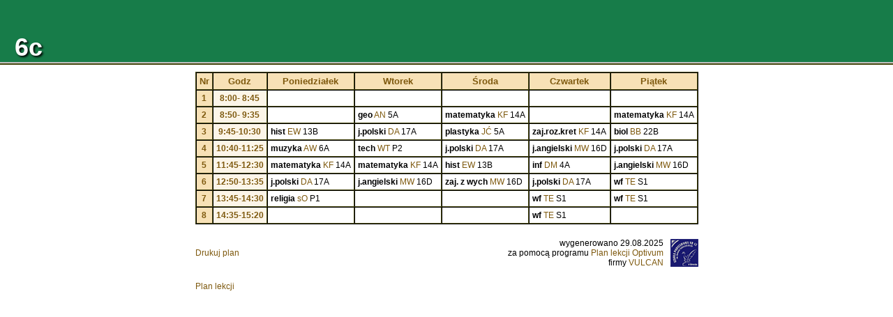

--- FILE ---
content_type: text/html
request_url: https://sp12otwock.edu.pl/plan/plany/o19.html
body_size: 1157
content:
<html><head>
<meta http-equiv="Content-Type" content="text/html; charset=utf-8">
<meta http-equiv="Content-Language" content="pl">
<meta name="description" content=". /nPlan lekcji oddziału 6c/n utworzony za pomocą programu Plan lekcji Optivum firmy VULCAN">
<title>Plan lekcji oddziału - 6c</title>
<link rel="stylesheet" href="../css/plan.css" type="text/css">
<script language="JavaScript1.2" type="text/javascript" src="../scripts/plan.js"></script>
</head>
<body>
<table border="0" cellpadding="0" cellspacing="0" width="100%" class="tabtytul">
<tr>
<td class="tytul">
<img src="../images/pusty.gif" height="80" width="1">
<span class="tytulnapis">6c</span></td></tr></table>
<div align="center">
<table border="0" cellpadding="10" cellspacing="0">
<tr><td colspan="2">
<table border="1" cellspacing="0" cellpadding="4" class="tabela">
<tr>
<th>Nr</th>
<th>Godz</th>
<th>Poniedziałek</th>
<th>Wtorek</th>
<th>Środa</th>
<th>Czwartek</th>
<th>Piątek</th>
</tr>
<tr>
<td class="nr">1</td>
<td class="g"> 8:00- 8:45</td>
<td class="l">&nbsp;</td>
<td class="l">&nbsp;</td>
<td class="l">&nbsp;</td>
<td class="l">&nbsp;</td>
<td class="l">&nbsp;</td>
</tr>
<tr>
<td class="nr">2</td>
<td class="g"> 8:50- 9:35</td>
<td class="l">&nbsp;</td>
<td class="l"><span class="p">geo</span> <a href="n39.html" class="n">AN</a> <span class="s">5A</span></td>
<td class="l"><span class="p">matematyka</span> <a href="n34.html" class="n">KF</a> <span class="s">14A</span></td>
<td class="l">&nbsp;</td>
<td class="l"><span class="p">matematyka</span> <a href="n34.html" class="n">KF</a> <span class="s">14A</span></td>
</tr>
<tr>
<td class="nr">3</td>
<td class="g"> 9:45-10:30</td>
<td class="l"><span class="p">hist</span> <a href="n29.html" class="n">EW</a> <span class="s">13B</span></td>
<td class="l"><span class="p">j.polski</span> <a href="n25.html" class="n">DA</a> <span class="s">17A</span></td>
<td class="l"><span class="p">plastyka</span> <a href="n41.html" class="n">JĆ</a> <span class="s">5A</span></td>
<td class="l"><span class="p">zaj.roz.kret</span> <a href="n34.html" class="n">KF</a> <span class="s">14A</span></td>
<td class="l"><span class="p">biol</span> <a href="n37.html" class="n">BB</a> <span class="s">22B</span></td>
</tr>
<tr>
<td class="nr">4</td>
<td class="g">10:40-11:25</td>
<td class="l"><span class="p">muzyka</span> <a href="n3.html" class="n">AW</a> <span class="s">6A</span></td>
<td class="l"><span class="p">tech</span> <a href="n43.html" class="n">WT</a> <span class="s">P2</span></td>
<td class="l"><span class="p">j.polski</span> <a href="n25.html" class="n">DA</a> <span class="s">17A</span></td>
<td class="l"><span class="p">j.angielski</span> <a href="n32.html" class="n">MW</a> <span class="s">16D</span></td>
<td class="l"><span class="p">j.polski</span> <a href="n25.html" class="n">DA</a> <span class="s">17A</span></td>
</tr>
<tr>
<td class="nr">5</td>
<td class="g">11:45-12:30</td>
<td class="l"><span class="p">matematyka</span> <a href="n34.html" class="n">KF</a> <span class="s">14A</span></td>
<td class="l"><span class="p">matematyka</span> <a href="n34.html" class="n">KF</a> <span class="s">14A</span></td>
<td class="l"><span class="p">hist</span> <a href="n29.html" class="n">EW</a> <span class="s">13B</span></td>
<td class="l"><span class="p">inf</span> <a href="n42.html" class="n">DM</a> <span class="s">4A</span></td>
<td class="l"><span class="p">j.angielski</span> <a href="n32.html" class="n">MW</a> <span class="s">16D</span></td>
</tr>
<tr>
<td class="nr">6</td>
<td class="g">12:50-13:35</td>
<td class="l"><span class="p">j.polski</span> <a href="n25.html" class="n">DA</a> <span class="s">17A</span></td>
<td class="l"><span class="p">j.angielski</span> <a href="n32.html" class="n">MW</a> <span class="s">16D</span></td>
<td class="l"><span class="p">zaj. z wych</span> <a href="n32.html" class="n">MW</a> <span class="s">16D</span></td>
<td class="l"><span class="p">j.polski</span> <a href="n25.html" class="n">DA</a> <span class="s">17A</span></td>
<td class="l"><span class="p">wf</span> <a href="n47.html" class="n">TE</a> <span class="s">S1</span></td>
</tr>
<tr>
<td class="nr">7</td>
<td class="g">13:45-14:30</td>
<td class="l"><span class="p">religia</span> <a href="n48.html" class="n">sO</a> <span class="s">P1</span></td>
<td class="l">&nbsp;</td>
<td class="l">&nbsp;</td>
<td class="l"><span class="p">wf</span> <a href="n47.html" class="n">TE</a> <span class="s">S1</span></td>
<td class="l"><span class="p">wf</span> <a href="n47.html" class="n">TE</a> <span class="s">S1</span></td>
</tr>
<tr>
<td class="nr">8</td>
<td class="g">14:35-15:20</td>
<td class="l">&nbsp;</td>
<td class="l">&nbsp;</td>
<td class="l">&nbsp;</td>
<td class="l"><span class="p">wf</span> <a href="n47.html" class="n">TE</a> <span class="s">S1</span></td>
<td class="l">&nbsp;</td>
</tr>
</table>
</td></tr>
<tr><td align="left"><a href="javascript:window.print()">Drukuj plan</a></td><td class="op" align="right">
<table border="0" cellpadding="0" cellspacing="0">
<tr><td align="right">
wygenerowano 29.08.2025<br>
za pomocą programu
<a href="http://www.vulcan.edu.pl/dla_szkol/optivum/plan_lekcji/Strony/wstep.aspx" target="_blank">Plan lekcji Optivum</a><br>
firmy <a href="http://www.vulcan.edu.pl/" target="_blank">VULCAN</a></td>
<td><img border="0" src="../images/plan_logo.gif" style="margin-left:10" alt="logo programu Plan lekcji Optivum" width="40" height="40"></td>
</tr></table>
<tr><td>
<script type="text/javascript" src="../scripts/powrot.js"></script>
</td></tr>
</td></tr></table></div>
</body>
</html>


--- FILE ---
content_type: text/css
request_url: https://sp12otwock.edu.pl/plan/css/plan.css
body_size: 606
content:
body{
	background-color:#ffffff;
	color:#000000;
	font:12px verdana,sans-serif;
	overflow:auto;
	margin:0}
.tabtytul{ /* tabelka z grafik� (nag��wek) */
	background-color:#CFAC46;
	border-bottom:2px solid #494911}
.tytul{ /* kom�rka z tytu�em */
	background-color:#177C49;
	color:#ffffff;
	height:80px;
	font:bold 36px verdana,sans-serif;
	border-bottom:2px solid #c0c0c0;
	text-shadow: 2px 2px 3px #000;
	}
.tytulnapis{ /* tytu� strony z cieniem (tylko IE) */
	padding-left:10px;width:400px;height:60px;filter:Shadow(Color=#666666,Direction=150)}
.tabela{ /* tabela z planem */
	border-color:#494911}
td{
	font-size:12px}
th{
	background-color:#f7e1b6;
	color:#7e590e;
	font-size:13px}
td.g{ /* godzina */
	background-color:#fcf5e8;
	color:#7e590e;
	font-weight:bold;
	vertical-align:top;
	text-align:center;
	white-space:nowrap}
td.nr{ /* numer lekcji */
	background-color:#f7e1b6;
	color:#7e590e;
	font-weight:bold;
	text-align:center;
	vertical-align:top}
td.l{ /* lekcja */
	background-color:#ffffff;
	color:#000000;
	vertical-align:top}
a.n{ /* nauczyciel */
	color:#7e590e}
a.s{ /* sala */
	color:#7e590e}
a.k{ /* klasa */
	color:#7e590e}
a:link{color:#7e590e;text-decoration:none}
a:visited{color:#008620;text-decoration:none}
a:hover{color:#009D28;text-decoration:none}
.p{ /* przedmiot */
	color:#000000;
	font-weight:bold}
.op{ /* napis */
	font:10px verdana,sans-serif}
@media print{
.tabtytul{ /* nag��wek do druku */
	display:none}
}
.logo{
	text-align:right;
	border-bottom:2px solid #c0c0c0}


--- FILE ---
content_type: application/javascript
request_url: https://sp12otwock.edu.pl/plan/scripts/powrot.js
body_size: 41
content:
if(self.parent.frames.length==0)document.writeln('<p align="left"><a href="../index.html">Plan lekcji</a></p>')

--- FILE ---
content_type: application/javascript
request_url: https://sp12otwock.edu.pl/plan/scripts/plan.js
body_size: 159
content:
function wyswietl(sel){
  var i=sel.selectedIndex
  if(sel.name=='oddzialy'){
  document.form.nauczyciele.selectedIndex=0
  }
  if(sel.name=='nauczyciele'){
  document.form.oddzialy.selectedIndex=0
  }
  if(i!=0) parent.plan.location.href='plany/'+sel.name.charAt(0)+sel.options[i].value+'.html'
}
function drukuj(){
    window.print()
}
